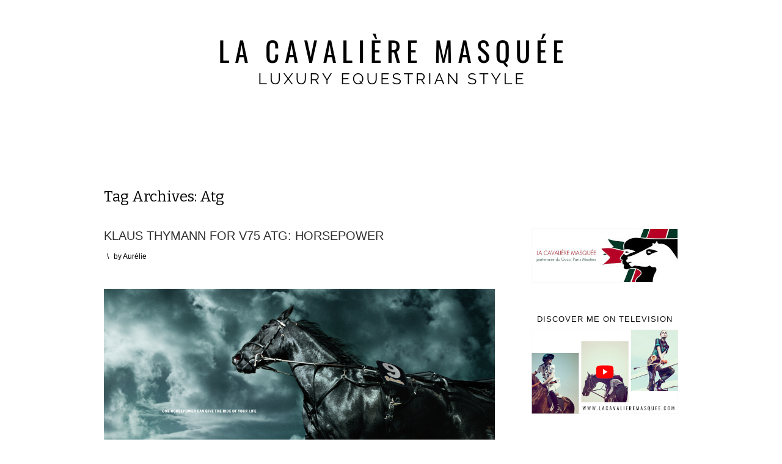

--- FILE ---
content_type: text/html; charset=UTF-8
request_url: http://www.lacavalieremasquee.com/tag/atg/page/5/
body_size: 14200
content:
<!DOCTYPE html>
<html lang="fr-FR">
<head>
<meta charset="UTF-8">
<meta name="viewport" content="width=device-width, initial-scale=1">
<title>ATG | La Cavalière masquée | Page 5</title>
<meta  name="description" content="Horses in Advertising, Culture, Editorials, Fashion, Lifestyle, Photography, Sport... La Cavalière masquée was founded in 2009 by an Equestrian journalist.">
<link rel="profile" href="http://gmpg.org/xfn/11">
<link rel="pingback" href="http://www.lacavalieremasquee.com/xmlrpc.php">

<meta name='robots' content='max-image-preview:large' />
<link rel='dns-prefetch' href='//www.lacavalieremasquee.com' />
<link rel='dns-prefetch' href='//fonts.googleapis.com' />
<link rel="alternate" type="application/rss+xml" title="La Cavalière masquée &raquo; Flux" href="https://www.lacavalieremasquee.com/feed/" />
<link rel="alternate" type="application/rss+xml" title="La Cavalière masquée &raquo; Flux des commentaires" href="https://www.lacavalieremasquee.com/comments/feed/" />
<link rel="alternate" type="application/rss+xml" title="La Cavalière masquée &raquo; Flux de l’étiquette ATG" href="https://www.lacavalieremasquee.com/tag/atg/feed/" />
		
	<style id='wp-img-auto-sizes-contain-inline-css' type='text/css'>
img:is([sizes=auto i],[sizes^="auto," i]){contain-intrinsic-size:3000px 1500px}
/*# sourceURL=wp-img-auto-sizes-contain-inline-css */
</style>
<style id='wp-emoji-styles-inline-css' type='text/css'>

	img.wp-smiley, img.emoji {
		display: inline !important;
		border: none !important;
		box-shadow: none !important;
		height: 1em !important;
		width: 1em !important;
		margin: 0 0.07em !important;
		vertical-align: -0.1em !important;
		background: none !important;
		padding: 0 !important;
	}
/*# sourceURL=wp-emoji-styles-inline-css */
</style>
<style id='wp-block-library-inline-css' type='text/css'>
:root{--wp-block-synced-color:#7a00df;--wp-block-synced-color--rgb:122,0,223;--wp-bound-block-color:var(--wp-block-synced-color);--wp-editor-canvas-background:#ddd;--wp-admin-theme-color:#007cba;--wp-admin-theme-color--rgb:0,124,186;--wp-admin-theme-color-darker-10:#006ba1;--wp-admin-theme-color-darker-10--rgb:0,107,160.5;--wp-admin-theme-color-darker-20:#005a87;--wp-admin-theme-color-darker-20--rgb:0,90,135;--wp-admin-border-width-focus:2px}@media (min-resolution:192dpi){:root{--wp-admin-border-width-focus:1.5px}}.wp-element-button{cursor:pointer}:root .has-very-light-gray-background-color{background-color:#eee}:root .has-very-dark-gray-background-color{background-color:#313131}:root .has-very-light-gray-color{color:#eee}:root .has-very-dark-gray-color{color:#313131}:root .has-vivid-green-cyan-to-vivid-cyan-blue-gradient-background{background:linear-gradient(135deg,#00d084,#0693e3)}:root .has-purple-crush-gradient-background{background:linear-gradient(135deg,#34e2e4,#4721fb 50%,#ab1dfe)}:root .has-hazy-dawn-gradient-background{background:linear-gradient(135deg,#faaca8,#dad0ec)}:root .has-subdued-olive-gradient-background{background:linear-gradient(135deg,#fafae1,#67a671)}:root .has-atomic-cream-gradient-background{background:linear-gradient(135deg,#fdd79a,#004a59)}:root .has-nightshade-gradient-background{background:linear-gradient(135deg,#330968,#31cdcf)}:root .has-midnight-gradient-background{background:linear-gradient(135deg,#020381,#2874fc)}:root{--wp--preset--font-size--normal:16px;--wp--preset--font-size--huge:42px}.has-regular-font-size{font-size:1em}.has-larger-font-size{font-size:2.625em}.has-normal-font-size{font-size:var(--wp--preset--font-size--normal)}.has-huge-font-size{font-size:var(--wp--preset--font-size--huge)}.has-text-align-center{text-align:center}.has-text-align-left{text-align:left}.has-text-align-right{text-align:right}.has-fit-text{white-space:nowrap!important}#end-resizable-editor-section{display:none}.aligncenter{clear:both}.items-justified-left{justify-content:flex-start}.items-justified-center{justify-content:center}.items-justified-right{justify-content:flex-end}.items-justified-space-between{justify-content:space-between}.screen-reader-text{border:0;clip-path:inset(50%);height:1px;margin:-1px;overflow:hidden;padding:0;position:absolute;width:1px;word-wrap:normal!important}.screen-reader-text:focus{background-color:#ddd;clip-path:none;color:#444;display:block;font-size:1em;height:auto;left:5px;line-height:normal;padding:15px 23px 14px;text-decoration:none;top:5px;width:auto;z-index:100000}html :where(.has-border-color){border-style:solid}html :where([style*=border-top-color]){border-top-style:solid}html :where([style*=border-right-color]){border-right-style:solid}html :where([style*=border-bottom-color]){border-bottom-style:solid}html :where([style*=border-left-color]){border-left-style:solid}html :where([style*=border-width]){border-style:solid}html :where([style*=border-top-width]){border-top-style:solid}html :where([style*=border-right-width]){border-right-style:solid}html :where([style*=border-bottom-width]){border-bottom-style:solid}html :where([style*=border-left-width]){border-left-style:solid}html :where(img[class*=wp-image-]){height:auto;max-width:100%}:where(figure){margin:0 0 1em}html :where(.is-position-sticky){--wp-admin--admin-bar--position-offset:var(--wp-admin--admin-bar--height,0px)}@media screen and (max-width:600px){html :where(.is-position-sticky){--wp-admin--admin-bar--position-offset:0px}}

/*# sourceURL=wp-block-library-inline-css */
</style><style id='wp-block-video-inline-css' type='text/css'>
.wp-block-video{box-sizing:border-box}.wp-block-video video{height:auto;vertical-align:middle;width:100%}@supports (position:sticky){.wp-block-video [poster]{object-fit:cover}}.wp-block-video.aligncenter{text-align:center}.wp-block-video :where(figcaption){margin-bottom:1em;margin-top:.5em}
/*# sourceURL=http://www.lacavalieremasquee.com/wp-includes/blocks/video/style.min.css */
</style>
<style id='global-styles-inline-css' type='text/css'>
:root{--wp--preset--aspect-ratio--square: 1;--wp--preset--aspect-ratio--4-3: 4/3;--wp--preset--aspect-ratio--3-4: 3/4;--wp--preset--aspect-ratio--3-2: 3/2;--wp--preset--aspect-ratio--2-3: 2/3;--wp--preset--aspect-ratio--16-9: 16/9;--wp--preset--aspect-ratio--9-16: 9/16;--wp--preset--color--black: #000000;--wp--preset--color--cyan-bluish-gray: #abb8c3;--wp--preset--color--white: #ffffff;--wp--preset--color--pale-pink: #f78da7;--wp--preset--color--vivid-red: #cf2e2e;--wp--preset--color--luminous-vivid-orange: #ff6900;--wp--preset--color--luminous-vivid-amber: #fcb900;--wp--preset--color--light-green-cyan: #7bdcb5;--wp--preset--color--vivid-green-cyan: #00d084;--wp--preset--color--pale-cyan-blue: #8ed1fc;--wp--preset--color--vivid-cyan-blue: #0693e3;--wp--preset--color--vivid-purple: #9b51e0;--wp--preset--gradient--vivid-cyan-blue-to-vivid-purple: linear-gradient(135deg,rgb(6,147,227) 0%,rgb(155,81,224) 100%);--wp--preset--gradient--light-green-cyan-to-vivid-green-cyan: linear-gradient(135deg,rgb(122,220,180) 0%,rgb(0,208,130) 100%);--wp--preset--gradient--luminous-vivid-amber-to-luminous-vivid-orange: linear-gradient(135deg,rgb(252,185,0) 0%,rgb(255,105,0) 100%);--wp--preset--gradient--luminous-vivid-orange-to-vivid-red: linear-gradient(135deg,rgb(255,105,0) 0%,rgb(207,46,46) 100%);--wp--preset--gradient--very-light-gray-to-cyan-bluish-gray: linear-gradient(135deg,rgb(238,238,238) 0%,rgb(169,184,195) 100%);--wp--preset--gradient--cool-to-warm-spectrum: linear-gradient(135deg,rgb(74,234,220) 0%,rgb(151,120,209) 20%,rgb(207,42,186) 40%,rgb(238,44,130) 60%,rgb(251,105,98) 80%,rgb(254,248,76) 100%);--wp--preset--gradient--blush-light-purple: linear-gradient(135deg,rgb(255,206,236) 0%,rgb(152,150,240) 100%);--wp--preset--gradient--blush-bordeaux: linear-gradient(135deg,rgb(254,205,165) 0%,rgb(254,45,45) 50%,rgb(107,0,62) 100%);--wp--preset--gradient--luminous-dusk: linear-gradient(135deg,rgb(255,203,112) 0%,rgb(199,81,192) 50%,rgb(65,88,208) 100%);--wp--preset--gradient--pale-ocean: linear-gradient(135deg,rgb(255,245,203) 0%,rgb(182,227,212) 50%,rgb(51,167,181) 100%);--wp--preset--gradient--electric-grass: linear-gradient(135deg,rgb(202,248,128) 0%,rgb(113,206,126) 100%);--wp--preset--gradient--midnight: linear-gradient(135deg,rgb(2,3,129) 0%,rgb(40,116,252) 100%);--wp--preset--font-size--small: 13px;--wp--preset--font-size--medium: 20px;--wp--preset--font-size--large: 36px;--wp--preset--font-size--x-large: 42px;--wp--preset--spacing--20: 0.44rem;--wp--preset--spacing--30: 0.67rem;--wp--preset--spacing--40: 1rem;--wp--preset--spacing--50: 1.5rem;--wp--preset--spacing--60: 2.25rem;--wp--preset--spacing--70: 3.38rem;--wp--preset--spacing--80: 5.06rem;--wp--preset--shadow--natural: 6px 6px 9px rgba(0, 0, 0, 0.2);--wp--preset--shadow--deep: 12px 12px 50px rgba(0, 0, 0, 0.4);--wp--preset--shadow--sharp: 6px 6px 0px rgba(0, 0, 0, 0.2);--wp--preset--shadow--outlined: 6px 6px 0px -3px rgb(255, 255, 255), 6px 6px rgb(0, 0, 0);--wp--preset--shadow--crisp: 6px 6px 0px rgb(0, 0, 0);}:where(.is-layout-flex){gap: 0.5em;}:where(.is-layout-grid){gap: 0.5em;}body .is-layout-flex{display: flex;}.is-layout-flex{flex-wrap: wrap;align-items: center;}.is-layout-flex > :is(*, div){margin: 0;}body .is-layout-grid{display: grid;}.is-layout-grid > :is(*, div){margin: 0;}:where(.wp-block-columns.is-layout-flex){gap: 2em;}:where(.wp-block-columns.is-layout-grid){gap: 2em;}:where(.wp-block-post-template.is-layout-flex){gap: 1.25em;}:where(.wp-block-post-template.is-layout-grid){gap: 1.25em;}.has-black-color{color: var(--wp--preset--color--black) !important;}.has-cyan-bluish-gray-color{color: var(--wp--preset--color--cyan-bluish-gray) !important;}.has-white-color{color: var(--wp--preset--color--white) !important;}.has-pale-pink-color{color: var(--wp--preset--color--pale-pink) !important;}.has-vivid-red-color{color: var(--wp--preset--color--vivid-red) !important;}.has-luminous-vivid-orange-color{color: var(--wp--preset--color--luminous-vivid-orange) !important;}.has-luminous-vivid-amber-color{color: var(--wp--preset--color--luminous-vivid-amber) !important;}.has-light-green-cyan-color{color: var(--wp--preset--color--light-green-cyan) !important;}.has-vivid-green-cyan-color{color: var(--wp--preset--color--vivid-green-cyan) !important;}.has-pale-cyan-blue-color{color: var(--wp--preset--color--pale-cyan-blue) !important;}.has-vivid-cyan-blue-color{color: var(--wp--preset--color--vivid-cyan-blue) !important;}.has-vivid-purple-color{color: var(--wp--preset--color--vivid-purple) !important;}.has-black-background-color{background-color: var(--wp--preset--color--black) !important;}.has-cyan-bluish-gray-background-color{background-color: var(--wp--preset--color--cyan-bluish-gray) !important;}.has-white-background-color{background-color: var(--wp--preset--color--white) !important;}.has-pale-pink-background-color{background-color: var(--wp--preset--color--pale-pink) !important;}.has-vivid-red-background-color{background-color: var(--wp--preset--color--vivid-red) !important;}.has-luminous-vivid-orange-background-color{background-color: var(--wp--preset--color--luminous-vivid-orange) !important;}.has-luminous-vivid-amber-background-color{background-color: var(--wp--preset--color--luminous-vivid-amber) !important;}.has-light-green-cyan-background-color{background-color: var(--wp--preset--color--light-green-cyan) !important;}.has-vivid-green-cyan-background-color{background-color: var(--wp--preset--color--vivid-green-cyan) !important;}.has-pale-cyan-blue-background-color{background-color: var(--wp--preset--color--pale-cyan-blue) !important;}.has-vivid-cyan-blue-background-color{background-color: var(--wp--preset--color--vivid-cyan-blue) !important;}.has-vivid-purple-background-color{background-color: var(--wp--preset--color--vivid-purple) !important;}.has-black-border-color{border-color: var(--wp--preset--color--black) !important;}.has-cyan-bluish-gray-border-color{border-color: var(--wp--preset--color--cyan-bluish-gray) !important;}.has-white-border-color{border-color: var(--wp--preset--color--white) !important;}.has-pale-pink-border-color{border-color: var(--wp--preset--color--pale-pink) !important;}.has-vivid-red-border-color{border-color: var(--wp--preset--color--vivid-red) !important;}.has-luminous-vivid-orange-border-color{border-color: var(--wp--preset--color--luminous-vivid-orange) !important;}.has-luminous-vivid-amber-border-color{border-color: var(--wp--preset--color--luminous-vivid-amber) !important;}.has-light-green-cyan-border-color{border-color: var(--wp--preset--color--light-green-cyan) !important;}.has-vivid-green-cyan-border-color{border-color: var(--wp--preset--color--vivid-green-cyan) !important;}.has-pale-cyan-blue-border-color{border-color: var(--wp--preset--color--pale-cyan-blue) !important;}.has-vivid-cyan-blue-border-color{border-color: var(--wp--preset--color--vivid-cyan-blue) !important;}.has-vivid-purple-border-color{border-color: var(--wp--preset--color--vivid-purple) !important;}.has-vivid-cyan-blue-to-vivid-purple-gradient-background{background: var(--wp--preset--gradient--vivid-cyan-blue-to-vivid-purple) !important;}.has-light-green-cyan-to-vivid-green-cyan-gradient-background{background: var(--wp--preset--gradient--light-green-cyan-to-vivid-green-cyan) !important;}.has-luminous-vivid-amber-to-luminous-vivid-orange-gradient-background{background: var(--wp--preset--gradient--luminous-vivid-amber-to-luminous-vivid-orange) !important;}.has-luminous-vivid-orange-to-vivid-red-gradient-background{background: var(--wp--preset--gradient--luminous-vivid-orange-to-vivid-red) !important;}.has-very-light-gray-to-cyan-bluish-gray-gradient-background{background: var(--wp--preset--gradient--very-light-gray-to-cyan-bluish-gray) !important;}.has-cool-to-warm-spectrum-gradient-background{background: var(--wp--preset--gradient--cool-to-warm-spectrum) !important;}.has-blush-light-purple-gradient-background{background: var(--wp--preset--gradient--blush-light-purple) !important;}.has-blush-bordeaux-gradient-background{background: var(--wp--preset--gradient--blush-bordeaux) !important;}.has-luminous-dusk-gradient-background{background: var(--wp--preset--gradient--luminous-dusk) !important;}.has-pale-ocean-gradient-background{background: var(--wp--preset--gradient--pale-ocean) !important;}.has-electric-grass-gradient-background{background: var(--wp--preset--gradient--electric-grass) !important;}.has-midnight-gradient-background{background: var(--wp--preset--gradient--midnight) !important;}.has-small-font-size{font-size: var(--wp--preset--font-size--small) !important;}.has-medium-font-size{font-size: var(--wp--preset--font-size--medium) !important;}.has-large-font-size{font-size: var(--wp--preset--font-size--large) !important;}.has-x-large-font-size{font-size: var(--wp--preset--font-size--x-large) !important;}
/*# sourceURL=global-styles-inline-css */
</style>

<style id='classic-theme-styles-inline-css' type='text/css'>
/*! This file is auto-generated */
.wp-block-button__link{color:#fff;background-color:#32373c;border-radius:9999px;box-shadow:none;text-decoration:none;padding:calc(.667em + 2px) calc(1.333em + 2px);font-size:1.125em}.wp-block-file__button{background:#32373c;color:#fff;text-decoration:none}
/*# sourceURL=/wp-includes/css/classic-themes.min.css */
</style>
<link rel='stylesheet' id='prana-css-960-css' href='http://www.lacavalieremasquee.com/wp-content/themes/prana/lib/css/960.css?ver=6.9' type='text/css' media='all' />
<link rel='stylesheet' id='prana-css-style-css' href='http://www.lacavalieremasquee.com/wp-content/themes/prana/style.css?ver=6.9' type='text/css' media='all' />
<link rel='stylesheet' id='prana-google-fonts-css' href='http://fonts.googleapis.com/css?family=Open+Sans%7CBitter&#038;ver=6.9' type='text/css' media='all' />
<link rel='stylesheet' id='wp-paginate-css' href='http://www.lacavalieremasquee.com/wp-content/plugins/wp-paginate/css/wp-paginate.css?ver=2.2.4' type='text/css' media='screen' />
<script type="text/javascript" src="http://www.lacavalieremasquee.com/wp-includes/js/jquery/jquery.min.js?ver=3.7.1" id="jquery-core-js"></script>
<script type="text/javascript" src="http://www.lacavalieremasquee.com/wp-includes/js/jquery/jquery-migrate.min.js?ver=3.4.1" id="jquery-migrate-js"></script>
<link rel="https://api.w.org/" href="https://www.lacavalieremasquee.com/wp-json/" /><link rel="alternate" title="JSON" type="application/json" href="https://www.lacavalieremasquee.com/wp-json/wp/v2/tags/125" /><link rel="EditURI" type="application/rsd+xml" title="RSD" href="https://www.lacavalieremasquee.com/xmlrpc.php?rsd" />
<meta name="generator" content="WordPress 6.9" />
<link rel='stylesheet' id='youtuber-css' href='http://www.lacavalieremasquee.com/wp-content/plugins/youtuber/css/youtuber.css?ver=1.1' type='text/css' media='all' />
<link rel="icon" href="https://www.lacavalieremasquee.com/wp-content/uploads/2020/01/favicon.ico" sizes="32x32" />
<link rel="icon" href="https://www.lacavalieremasquee.com/wp-content/uploads/2020/01/favicon.ico" sizes="192x192" />
<link rel="apple-touch-icon" href="https://www.lacavalieremasquee.com/wp-content/uploads/2020/01/favicon.ico" />
<meta name="msapplication-TileImage" content="https://www.lacavalieremasquee.com/wp-content/uploads/2020/01/favicon.ico" />
		<style type="text/css" id="wp-custom-css">
			body {
	font-family: BrandonTextWeb,HelveticaNeue-Light,"Helvetica Neue Light","Helvetica Neue",Helvetica,Arial,"Lucida Grande",sans-serif;
	font-size: 15px;
	color: #000000;
	text-align: justify;
	line-height: 25px;
}

p { 
	line-height: 23px;
	margin: 0 0 21px 0;
}

a,
a:visited {
    color: #000000;
}
 
a:hover,
a:focus {
    color: #cccccc;
}

.container_header_top {
    padding-top: 50px;
    padding-bottom: 100px;
}
 
#header {
  margin-bottom: 60px;
}

#headimg #logo-text {margin: 0 0;}
 
#headimg #logo-text .site-name  {
    font-family: 'Times New Roman', 'Bitter', serif;
    font-size: 40px;
    text-align:center;
    text-transform: uppercase;
    color: #000000;
    padding-bottom: 10px;
}
 
#headimg #logo-text .site-name a {
  color: #000000;
	text-decoration: none;
}

#headimg #logo-text .site-description {
    text-align:center;
    text-transform: uppercase;
}

#nav {
		border-top: 0px;
    border-bottom: 0px;
}

.menu {display:none;}

.container_12 .grid_9,
.container_16 .grid_12 {
  width: 640px;
}

h1.entry-title,
h2.entry-title {
	margin-bottom:10px;
	text-align: left;
	font-family: 'Trade Gothic LT Std Bold Condensed', 'Trade Gothic LT Std Regular', arial;
	font-size: 20px;
	text-transform: uppercase;
}

h1, h2, h3, h4, h5, h6 {color: #000000;}

h1 a, h2 a, h3 a, h4 a, h5 a, h6 a {font-weight: inherit; text-decoration: none;}

h2 {     
    font-family: 'Open Sans', sans-serif;
	font-family: BrandonTextWeb,HelveticaNeue-Light,"Helvetica Neue Light","Helvetica Neue",Helvetica,Arial,"Lucida Grande",sans-serif;
    letter-spacing: 0px;       
    margin-bottom: 10px;
}
 
h3 {
	font-family: BrandonTextWeb,HelveticaNeue-Light,"Helvetica Neue Light","Helvetica Neue",Helvetica,Arial,"Lucida Grande",sans-serif;
    line-height: 0px;
    margin-top: 30px;
    margin-bottom: 20px;   
}

ins {background: #000000;}

img.aligncenter,
img.centered {
	margin: 20px auto 20px auto;
}

a,
a:visited {
    color: #000000;
    text-decoration: underline;
}
 
a:hover,
a:focus {color: #000000;}

table {
    width: 100%;
    margin: auto;
    border-collapse: collapse;
}

thead, th {
    color: #fff;
    background: #000000;
    text-align: left;
}

td, th { 
	padding: auto;
	border: 0px;
}

label {display:none;}

button,
input[type="submit"],
input[type="reset"],
input[type="button"] {   
    background-color: #000000;   
    border: 1px solid #000000;
}

button:hover,
input[type="submit"]:hover,
input[type="reset"]:hover,
input[type="button"]:hover,
button:active,
input[type="submit"]:active,
input[type="reset"]:active,
input[type="button"]:active {
    background-color: #cccccc;
    border: 1px solid #cccccc;
}


.type-post,
.type-page {
		padding: 0px;
		border: 0px;
		margin: 0 0 40px 0;}

.entry-title  {
    font-family: 'Open Sans', sans-serif;
    letter-spacing: 0px; 
    margin: 0px;
    padding: 0px;
    border-bottom: 0px;
}

.entry-title a:focus,
.entry-title a:hover {color: #2f2f2f;
}

.entry-meta {
	font-family: BrandonTextWeb,HelveticaNeue-Light,"Helvetica Neue Light","Helvetica Neue",Helvetica,Arial,"Lucida Grande",sans-serif;
	margin: 10px 0 20px 0;
	text-transform: none;
	font-size: 12px;
	color: #000;}

.entry-meta a {
	color: #000;}

.entry-meta-bottom {margin: 50px 0 25px 0;}

.entry-meta a:hover,
.entry-meta a:focus {color: #000000;}

.entry-meta-featured {color: #000000;}

.entry-meta-sep {color: #000;}

/* trucs à moi */
.entry-meta a,
.entry-meta-bottom a,
	#loop-nav-numeric a,
	#author-link a {
  text-decoration:none;
}

.cat-links a,
.cat-links a:visited,
.tag-links a,
.tag-links a:visited {
    color: #000000;
}
 
.cat-links a:hover,
.cat-links a:focus,
.tag-links a:hover,
.tag-links a:focus {
    color: #cccccc;
}

.loop-meta-title {color: #000000;}

blockquote {
	font-size: 13px;
	letter-spacing: 1px;
	display: block;
}

/* Author */
#author-info {
	border-bottom: 0px;
  margin-top:100px;
text-align: center;
}

#author-avatar-inside {
	text-align: center;
	width: 640px;
	margin-bottom: 15px;
}

#author-description h3 {
	font-family: BrandonTextWeb,HelveticaNeue-Light,"Helvetica Neue Light","Helvetica Neue",Helvetica,Arial,"Lucida Grande",sans-serif;
	text-transform: uppercase;
	font-size: 15px;
		width: 640px;
	margin: 0 0 15px 0;
}

#author-description .container_16 .grid_9 {
    width: 640px;
}

.container_16 .grid_9 {
    width: 640px;
}

#author-description p {
		width: 400px;
		font-size: 14px;
	margin: 0 auto 20px auto;
}

#author-link {
		width: 640px;
}

.container_16 .grid_6 {
  width: 310px;
}

p.nocomments {
  display: none;
}

/* SIDEBAR */

#sidebar {
	text-align:left;
	margin-left:40px;
}

#sidebar a:hover,
#sidebar a:focus {
	color: #CCCCCC;
}

/* WIDGET */

.widget {
    width: 100%;
	  width: 240px;
    font-size: 13px;
    margin-bottom: 20px;
}
 
/*
.widget .widget-wrap {
    word-wrap: break-word;
    overflow: hidden;
}
*/

.widget ul li,
.widget ol li {
    margin: 0 0 5px 0;
    padding: 0px 0;
}
 
.widget ul ul li,
.widget ol ol li {
    /*margin: 5px 0 5px 10px;*/
    margin: 0 0 0 0;
    padding-bottom: 0px;
}
 
.widget .widget-title {
    font-size: 13px;
    font-family: "Libre Franklin", "Helvetica Neue", helvetica, arial, sans-serif;
	letter-spacing: 1px;
		color: #121212;
    margin-bottom:7px;
	text-align:center;
}

select {
	width: 100%;
}

/* FOOTER */

#footer {
	font-size: 14px;
	text-align:center;
}

video {
	margin: 0 0 23px 0;
	padding: 0 0 23px 0;
}		</style>
		<link rel='stylesheet' id='mediaelement-css' href='http://www.lacavalieremasquee.com/wp-includes/js/mediaelement/mediaelementplayer-legacy.min.css?ver=4.2.17' type='text/css' media='all' />
<link rel='stylesheet' id='wp-mediaelement-css' href='http://www.lacavalieremasquee.com/wp-includes/js/mediaelement/wp-mediaelement.min.css?ver=6.9' type='text/css' media='all' />
</head>

<body class="archive paged tag tag-atg tag-125 paged-5 tag-paged-5 wp-theme-prana">
<div class="wrapper">  
  
  <header id="header" class="site-header" role="banner">
      
      <div class="container_16 container_header_top clearfix">
        <div class="grid_16">
		  <div id="headimg">

    
  <div id="logo-image">
    <a href="https://www.lacavalieremasquee.com/"><img src="http://www.lacavalieremasquee.com/wp-content/uploads/2020/01/la-cavaliere-masquee.png" width="940" height="100" alt="La Cavalière masquée" /></a>
  </div><!-- end of #logo -->
  
  
</div>        </div>
      </div>
      
      
      <div class="container_16 clearfix">
        <div class="grid_16">
          <nav id="nav" class="main-navigation" role="navigation">
            <div class="menu clearfix"><ul><li class="page_item page-item-2"><a href="https://www.lacavalieremasquee.com/about-contact/">About &#x1f1ec;&#x1f1e7; &#x1f1ee;&#x1f1f9; &#x1f1eb;&#x1f1f7;</a></li><li class="page_item page-item-24888"><a href="https://www.lacavalieremasquee.com/my-equestrian-work/">International Journalist &#038; Photographer</a></li><li class="page_item page-item-16501"><a href="https://www.lacavalieremasquee.com/my-equestrian-appointments/">Equestrian appointments</a></li><li class="page_item page-item-18638"><a href="https://www.lacavalieremasquee.com/astley-cheval-culture-award/">2009. Astley Cheval Culture Award</a></li><li class="page_item page-item-46042"><a href="https://www.lacavalieremasquee.com/2012-equidia-tv-la-culturelle/">2012. Equidia TV : La Culturelle</a></li><li class="page_item page-item-20218"><a href="https://www.lacavalieremasquee.com/saut-hermes-exclusive-for-la-cavaliere-masquee/">2012. Saut Hermès : Exclusive video</a></li><li class="page_item page-item-40705"><a href="https://www.lacavalieremasquee.com/2012-trotting-race/">2012. LeTrot : Grand Prix des Entreprises</a></li><li class="page_item page-item-22210"><a href="https://www.lacavalieremasquee.com/gucci-paris-masters-by-la-cavaliere-masquee/">2012. Partner of the Gucci Paris Masters</a></li><li class="page_item page-item-40707"><a href="https://www.lacavalieremasquee.com/2013-hermes-cavale/">2013. Hermès Cavale</a></li><li class="page_item page-item-29910"><a href="https://www.lacavalieremasquee.com/equestrian-social-media-awards-2014/">2014. Equestrian Social Media Awards</a></li><li class="page_item page-item-40713"><a href="https://www.lacavalieremasquee.com/2015-paris-horse-show/">2015. Paris Horse Show</a></li><li class="page_item page-item-41264"><a href="https://www.lacavalieremasquee.com/2018-equitrense-vario/">2018. Cheval Ami : Equitrense® Vario</a></li><li class="page_item page-item-45805"><a href="https://www.lacavalieremasquee.com/2022-ac-milan-campioni-ditalia/">2022. [Extra] AC Milan Campioni d&rsquo;Italia</a></li></ul></div>          </nav>
        </div>
      </div>
  
  </header>

<div class="container_16 clearfix">
  <div class="grid_16">
    <div id="loop-meta">
      <h1 class="loop-meta-title">Tag Archives: <span>Atg</span></h1>
      <div class="loop-meta-description"></div>
    </div>
  </div>
</div> <!-- end .container_16 -->

  
<div class="container_16 clearfix">
  
  <div class="grid_12">
    <main id="content" class="site-main" role="main">

	        
                
          <article id="post-715" class="post-715 post type-post status-publish format-standard hentry category-horses-advertising category-horses-events category-horses-videos_and_animations tag-maskedhorse tag-akestam-holst tag-atg tag-caballo tag-caballos tag-cavalli tag-cavallo tag-cheval tag-chevaux tag-equestre tag-equestrian tag-horse tag-horse-in-advertising tag-horse-race tag-horse-racing tag-horses tag-klaus-thymann tag-la-cavaliere-masquee tag-masked-horse tag-mattias-montero tag-pferd">

<h2 class="entry-title"><a href="https://www.lacavalieremasquee.com/atg-one-horsepower-can-give-you-the-ride-of-your-life/" title="Permalink to Klaus Thymann for V75 ATG: Horsepower" rel="bookmark">Klaus Thymann for V75 ATG: Horsepower</a></h2>

<div class="entry-meta"><span class="entry-meta-sep"> \ </span><span class="entry-author author vcard">by <a href="https://www.lacavalieremasquee.com/author/admin/" title="by Aurélie" rel="author"><span class="entry-author-name fn">Aurélie</span></a></span></div>

	
<div class="entry-content clearfix">
<p><a title="Ã…kestam Holst" href="http://www.akestamholst.se/" target="_blank" rel="noopener noreferrer"><img fetchpriority="high" decoding="async" class="aligncenter size-full wp-image-44564" src="https://www.lacavalieremasquee.com/wp-content/uploads/2006/12/Klaus_Thymann_for_V75_ATG_Horsepower_01.jpg" alt="La Cavalière masquée | Klaus Thymann for V75 ATG: Horsepower" width="1000" height="747" srcset="https://www.lacavalieremasquee.com/wp-content/uploads/2006/12/Klaus_Thymann_for_V75_ATG_Horsepower_01.jpg 1000w, https://www.lacavalieremasquee.com/wp-content/uploads/2006/12/Klaus_Thymann_for_V75_ATG_Horsepower_01-768x574.jpg 768w" sizes="(max-width: 1000px) 100vw, 1000px" /></a></p>
<p><img decoding="async" class="aligncenter size-full wp-image-44565" src="https://www.lacavalieremasquee.com/wp-content/uploads/2006/12/Klaus_Thymann_for_V75_ATG_Horsepower_02.jpg" alt="La Cavalière masquée | Klaus Thymann for V75 ATG: Horsepower" width="1000" height="747" srcset="https://www.lacavalieremasquee.com/wp-content/uploads/2006/12/Klaus_Thymann_for_V75_ATG_Horsepower_02.jpg 1000w, https://www.lacavalieremasquee.com/wp-content/uploads/2006/12/Klaus_Thymann_for_V75_ATG_Horsepower_02-768x574.jpg 768w" sizes="(max-width: 1000px) 100vw, 1000px" /></p>
<p><img decoding="async" class="aligncenter size-full wp-image-44566" src="https://www.lacavalieremasquee.com/wp-content/uploads/2006/12/Klaus_Thymann_for_V75_ATG_Horsepower_03.jpg" alt="La Cavalière masquée | Klaus Thymann for V75 ATG: Horsepower" width="1000" height="747" srcset="https://www.lacavalieremasquee.com/wp-content/uploads/2006/12/Klaus_Thymann_for_V75_ATG_Horsepower_03.jpg 1000w, https://www.lacavalieremasquee.com/wp-content/uploads/2006/12/Klaus_Thymann_for_V75_ATG_Horsepower_03-768x574.jpg 768w" sizes="(max-width: 1000px) 100vw, 1000px" /></p>
<p><img loading="lazy" decoding="async" class="aligncenter size-full wp-image-44567" src="https://www.lacavalieremasquee.com/wp-content/uploads/2006/12/Klaus_Thymann_for_V75_ATG_Horsepower_04.jpg" alt="La Cavalière masquée | Klaus Thymann for V75 ATG: Horsepower" width="1000" height="747" srcset="https://www.lacavalieremasquee.com/wp-content/uploads/2006/12/Klaus_Thymann_for_V75_ATG_Horsepower_04.jpg 1000w, https://www.lacavalieremasquee.com/wp-content/uploads/2006/12/Klaus_Thymann_for_V75_ATG_Horsepower_04-768x574.jpg 768w" sizes="auto, (max-width: 1000px) 100vw, 1000px" /></p>
<p><img loading="lazy" decoding="async" class="aligncenter size-full wp-image-44568" src="https://www.lacavalieremasquee.com/wp-content/uploads/2006/12/Klaus_Thymann_for_V75_ATG_Horsepower_05.png" alt="La Cavalière masquée | Klaus Thymann for V75 ATG: Horsepower" width="800" height="597" srcset="https://www.lacavalieremasquee.com/wp-content/uploads/2006/12/Klaus_Thymann_for_V75_ATG_Horsepower_05.png 800w, https://www.lacavalieremasquee.com/wp-content/uploads/2006/12/Klaus_Thymann_for_V75_ATG_Horsepower_05-768x573.png 768w" sizes="auto, (max-width: 800px) 100vw, 800px" /></p>
<p>Client: <strong>ATG (Swedish Horseracing)</strong><br />
Advertising Agency: <strong><a title="Ã…kestam Holst" href="http://www.akestamholst.se/" target="_blank" rel="noopener noreferrer">Akestam Holst</a>, Stockholm, Sweden</strong><br />
Art Directors: <strong>Jesper Holst, Johan Baettig</strong><br />
Copywriter: <strong>Mark Ardelius</strong><br />
Photographer: <strong>Klaus Thymann</strong><br />
Post-production: <strong>Cabbe / Touch Me</strong><br />
Communication plan: <strong>Billboard / Press / TV spot (by Mattias Montero)</strong></p>
<div style="width: 320px;" class="wp-video"><video class="wp-video-shortcode" id="video-715-1" width="320" height="240" poster="https://www.lacavalieremasquee.com/wp-content/uploads/2006/12/ATG.png" preload="metadata" controls="controls"><source type="video/mp4" src="https://www.lacavalieremasquee.com/wp-content/uploads/2006/12/åkestam_ATG.mp4?_=1" /><a href="https://www.lacavalieremasquee.com/wp-content/uploads/2006/12/åkestam_ATG.mp4">https://www.lacavalieremasquee.com/wp-content/uploads/2006/12/åkestam_ATG.mp4</a></video></div>
<p>&nbsp;</p>
<p>&nbsp;</p>
<div style="width: 320px;" class="wp-video"><video class="wp-video-shortcode" id="video-715-2" width="320" height="240" preload="metadata" controls="controls"><source type="video/mp4" src="https://www.lacavalieremasquee.com/wp-content/uploads/2006/12/Olympiatravet_2008_åkestam.mp4?_=2" /><a href="https://www.lacavalieremasquee.com/wp-content/uploads/2006/12/Olympiatravet_2008_åkestam.mp4">https://www.lacavalieremasquee.com/wp-content/uploads/2006/12/Olympiatravet_2008_åkestam.mp4</a></video></div>
</div>


<div class="entry-meta-bottom">
<span class="cat-links"><span class="entry-utility-prep entry-utility-prep-cat-links">Posted in:</span> <a href="https://www.lacavalieremasquee.com/category/horses-advertising/" rel="category tag">Advertising</a>, <a href="https://www.lacavalieremasquee.com/category/horses-events/" rel="category tag">Events</a>, <a href="https://www.lacavalieremasquee.com/category/horses-videos_and_animations/" rel="category tag">Videos / Animations</a></span><span class="entry-meta-sep"> \ </span><span class="tag-links"><span class="entry-utility-prep entry-utility-prep-tag-links">Tagged:</span> <a href="https://www.lacavalieremasquee.com/tag/maskedhorse/" rel="tag">@MaskedHorse</a>, <a href="https://www.lacavalieremasquee.com/tag/akestam-holst/" rel="tag">Akestam Holst</a>, <a href="https://www.lacavalieremasquee.com/tag/atg/" rel="tag">ATG</a>, <a href="https://www.lacavalieremasquee.com/tag/caballo/" rel="tag">Caballo</a>, <a href="https://www.lacavalieremasquee.com/tag/caballos/" rel="tag">Caballos</a>, <a href="https://www.lacavalieremasquee.com/tag/cavalli/" rel="tag">Cavalli</a>, <a href="https://www.lacavalieremasquee.com/tag/cavallo/" rel="tag">Cavallo</a>, <a href="https://www.lacavalieremasquee.com/tag/cheval/" rel="tag">Cheval</a>, <a href="https://www.lacavalieremasquee.com/tag/chevaux/" rel="tag">Chevaux</a>, <a href="https://www.lacavalieremasquee.com/tag/equestre/" rel="tag">Equestre</a>, <a href="https://www.lacavalieremasquee.com/tag/equestrian/" rel="tag">Equestrian</a>, <a href="https://www.lacavalieremasquee.com/tag/horse/" rel="tag">Horse</a>, <a href="https://www.lacavalieremasquee.com/tag/horse-in-advertising/" rel="tag">Horse in advertising</a>, <a href="https://www.lacavalieremasquee.com/tag/horse-race/" rel="tag">Horse race</a>, <a href="https://www.lacavalieremasquee.com/tag/horse-racing/" rel="tag">Horse racing</a>, <a href="https://www.lacavalieremasquee.com/tag/horses/" rel="tag">Horses</a>, <a href="https://www.lacavalieremasquee.com/tag/klaus-thymann/" rel="tag">Klaus Thymann</a>, <a href="https://www.lacavalieremasquee.com/tag/la-cavaliere-masquee/" rel="tag">La Cavalière masquée</a>, <a href="https://www.lacavalieremasquee.com/tag/masked-horse/" rel="tag">Masked Horse</a>, <a href="https://www.lacavalieremasquee.com/tag/mattias-montero/" rel="tag">Mattias Montero</a>, <a href="https://www.lacavalieremasquee.com/tag/pferd/" rel="tag">Pferd</a></span></div>
</article>        
              
            
      <div id="loop-nav-numeric" class="nav-numeric">
  <h3 class="assistive-text">Post Navigation</h3>
  <a class="prev page-numbers" href="https://www.lacavalieremasquee.com/tag/atg/page/4/">« Précédent</a>
<a class="page-numbers" href="https://www.lacavalieremasquee.com/tag/atg/page/1/">1</a>
<span class="page-numbers dots">…</span>
<a class="page-numbers" href="https://www.lacavalieremasquee.com/tag/atg/page/3/">3</a>
<a class="page-numbers" href="https://www.lacavalieremasquee.com/tag/atg/page/4/">4</a>
<span aria-current="page" class="page-numbers current">5</span>  <div class="clear"></div>
</div> <!-- end #loop-nav-numeric -->
    
    </main> <!-- end #content -->
  </div> <!-- end .grid_12 -->
  
  <div class="grid_4">
  <div id="sidebar" class="widget-area" role="complementary">
  
	<aside id="media_image-3" class="widget widget_media_image widget-widget_media_image clearfix"><div class="widget-wrap widget-inside"><a href="http://www.lacavalieremasquee.com/gucci-paris-masters-by-la-cavaliere-masquee/"><img width="240" height="89" src="https://www.lacavalieremasquee.com/wp-content/uploads/2020/06/la_cavaliere_masquee_partner_of_the_gucci_paris_masters.jpg" class="image wp-image-45338  attachment-full size-full" alt="" style="max-width: 100%; height: auto;" decoding="async" loading="lazy" /></a></div></aside><aside id="custom_html-5" class="widget_text widget widget_custom_html widget-widget_custom_html clearfix"><div class="widget_text widget-wrap widget-inside"><h3 class="widget-title">Discover me on television</h3><div class="textwidget custom-html-widget"><a href="https://youtu.be/M7YXSnIlvgY" target="_blank"><img src="http://www.lacavalieremasquee.com/wp-content/uploads/2020/01/lacavalieremasquee-com.png" alt="La Cavalière masquée on TV : Equidia, La Culturelle"></a></div></div></aside><aside id="block-4" class="widget widget_block widget_media_video widget-widget_block widget_media_video clearfix"><div class="widget-wrap widget-inside">
<figure class="wp-block-video"></figure>
</div></aside><aside id="pages-2" class="widget widget_pages widget-widget_pages clearfix"><div class="widget-wrap widget-inside"><h3 class="widget-title">Equestrian stories</h3>
			<ul>
				<li class="page_item page-item-2"><a href="https://www.lacavalieremasquee.com/about-contact/">About &#x1f1ec;&#x1f1e7; &#x1f1ee;&#x1f1f9; &#x1f1eb;&#x1f1f7;</a></li>
<li class="page_item page-item-24888"><a href="https://www.lacavalieremasquee.com/my-equestrian-work/">International Journalist &#038; Photographer</a></li>
<li class="page_item page-item-16501"><a href="https://www.lacavalieremasquee.com/my-equestrian-appointments/">Equestrian appointments</a></li>
<li class="page_item page-item-18638"><a href="https://www.lacavalieremasquee.com/astley-cheval-culture-award/">2009. Astley Cheval Culture Award</a></li>
<li class="page_item page-item-46042"><a href="https://www.lacavalieremasquee.com/2012-equidia-tv-la-culturelle/">2012. Equidia TV : La Culturelle</a></li>
<li class="page_item page-item-20218"><a href="https://www.lacavalieremasquee.com/saut-hermes-exclusive-for-la-cavaliere-masquee/">2012. Saut Hermès : Exclusive video</a></li>
<li class="page_item page-item-40705"><a href="https://www.lacavalieremasquee.com/2012-trotting-race/">2012. LeTrot : Grand Prix des Entreprises</a></li>
<li class="page_item page-item-22210"><a href="https://www.lacavalieremasquee.com/gucci-paris-masters-by-la-cavaliere-masquee/">2012. Partner of the Gucci Paris Masters</a></li>
<li class="page_item page-item-40707"><a href="https://www.lacavalieremasquee.com/2013-hermes-cavale/">2013. Hermès Cavale</a></li>
<li class="page_item page-item-29910"><a href="https://www.lacavalieremasquee.com/equestrian-social-media-awards-2014/">2014. Equestrian Social Media Awards</a></li>
<li class="page_item page-item-40713"><a href="https://www.lacavalieremasquee.com/2015-paris-horse-show/">2015. Paris Horse Show</a></li>
<li class="page_item page-item-41264"><a href="https://www.lacavalieremasquee.com/2018-equitrense-vario/">2018. Cheval Ami : Equitrense® Vario</a></li>
<li class="page_item page-item-45805"><a href="https://www.lacavalieremasquee.com/2022-ac-milan-campioni-ditalia/">2022. [Extra] AC Milan Campioni d&rsquo;Italia</a></li>
			</ul>

			</div></aside><aside id="categories-1954856071" class="widget widget_categories widget-widget_categories clearfix"><div class="widget-wrap widget-inside"><h3 class="widget-title"> Masked Horses</h3><form action="https://www.lacavalieremasquee.com" method="get"><label class="screen-reader-text" for="cat"> Masked Horses</label><select  name='cat' id='cat' class='postform'>
	<option value='-1'>Sélectionner une catégorie</option>
	<option class="level-0" value="33">Advertising</option>
	<option class="level-0" value="3377">Avant-première</option>
	<option class="level-0" value="3759">Behind the scenes</option>
	<option class="level-0" value="5459">Culture</option>
	<option class="level-0" value="3339">Editorial</option>
	<option class="level-0" value="1789">Events</option>
	<option class="level-0" value="2925">Exclusives</option>
	<option class="level-0" value="87">Fashion</option>
	<option class="level-0" value="3934">Not only equestrian</option>
	<option class="level-0" value="68">Photography</option>
	<option class="level-0" value="8">Videos / Animations</option>
	<option class="level-0" value="4294">• Gucci Paris Masters</option>
	<option class="level-0" value="6464">• Saut Hermès</option>
</select>
</form><script type="text/javascript">
/* <![CDATA[ */

( ( dropdownId ) => {
	const dropdown = document.getElementById( dropdownId );
	function onSelectChange() {
		setTimeout( () => {
			if ( 'escape' === dropdown.dataset.lastkey ) {
				return;
			}
			if ( dropdown.value && parseInt( dropdown.value ) > 0 && dropdown instanceof HTMLSelectElement ) {
				dropdown.parentElement.submit();
			}
		}, 250 );
	}
	function onKeyUp( event ) {
		if ( 'Escape' === event.key ) {
			dropdown.dataset.lastkey = 'escape';
		} else {
			delete dropdown.dataset.lastkey;
		}
	}
	function onClick() {
		delete dropdown.dataset.lastkey;
	}
	dropdown.addEventListener( 'keyup', onKeyUp );
	dropdown.addEventListener( 'click', onClick );
	dropdown.addEventListener( 'change', onSelectChange );
})( "cat" );

//# sourceURL=WP_Widget_Categories%3A%3Awidget
/* ]]> */
</script>
</div></aside><aside id="search-2" class="widget widget_search widget-widget_search clearfix"><div class="widget-wrap widget-inside"><div class="search">
  <form method="get" class="searchform" action="https://www.lacavalieremasquee.com/">
    <label for="s" class="assistive-text">Search for:</label>
    <input type="text" class="field" name="s" id="s" value="Search" onfocus="if(this.value==this.defaultValue)this.value='';" onblur="if(this.value=='')this.value=this.defaultValue;" />
    <input type="submit" class="submit" name="submit" id="searchsubmit" value="Search" />
  </form>
</div><!-- end .search --></div></aside><aside id="media_image-4" class="widget widget_media_image widget-widget_media_image clearfix"><div class="widget-wrap widget-inside"><h3 class="widget-title">Ad</h3><a href="https://www.cheval-ami.fr/" target="_blank"><img width="240" height="138" src="https://www.lacavalieremasquee.com/wp-content/uploads/2020/10/ad-cheval-ami.png" class="image wp-image-45474  attachment-full size-full" alt="" style="max-width: 100%; height: auto;" title="Ad" decoding="async" loading="lazy" /></a></div></aside>  
  </div> <!-- end #sidebar -->
</div>  <!-- end .grid_5 -->
</div> <!-- end .container_16 -->
  
<footer id="footer" class="site-footer" role="contentinfo">
<div class="container_16">
<p><a href="https://www.facebook.com/LaCavaliereMasquee" target="_blank" alt="FACEBOOK: LaCavaliereMasquee" title="FACEBOOK: LaCavaliereMasquee"><img src="http://www.lacavalieremasquee.com/wp-content/uploads/2015/06/la-cavaliere-masquee-facebook.png" alt="FACEBOOK: LaCavaliereMasquee"></a> <a href="https://www.twitter.com/maskedhorse" target="_blank" alt="TWITTER: maskedhorse" title="TWITTER: maskedhorse"><img src="http://www.lacavalieremasquee.com/wp-content/uploads/2024/01/la-cavaliere-masquee-twitter.png" alt="TWITTER: maskedhorse"></a> <a href="http://instagram.com/maskedhorse" target="_blank" alt="INSTAGRAM: maskedhorse" title="INSTAGRAM: maskedhorse"><img src="http://www.lacavalieremasquee.com/wp-content/uploads/2015/06/la-cavaliere-masquee-instagram.png" alt="INSTAGRAM: maskedhorse"></a> <a href="https://www.youtube.com/LaCavaliereMasquee/videos" target="_blank" alt="YOUTUBE: LaCavaliereMasquee" title="YOUTUBE: LaCavaliereMasquee"><img src="http://www.lacavalieremasquee.com/wp-content/uploads/2019/01/la-cavaliere-masquee-youtube.png" alt="YOUTUBE: LaCavaliereMasquee"></a> <a href="mailto:lacavalieremasquee@gmail.com" alt="MESSAGE" title="MESSAGE"><img src="http://www.lacavalieremasquee.com/wp-content/uploads/2015/06/la-cavaliere-masquee-contact.png" alt="MESSAGE"></a></p>
<p>Since 2009 © Copyright 2025<br>Milano</p>
</div>
</footer>
</div> <!-- end .wrapper -->
<script type="speculationrules">
{"prefetch":[{"source":"document","where":{"and":[{"href_matches":"/*"},{"not":{"href_matches":["/wp-*.php","/wp-admin/*","/wp-content/uploads/*","/wp-content/*","/wp-content/plugins/*","/wp-content/themes/prana/*","/*\\?(.+)"]}},{"not":{"selector_matches":"a[rel~=\"nofollow\"]"}},{"not":{"selector_matches":".no-prefetch, .no-prefetch a"}}]},"eagerness":"conservative"}]}
</script>
<script type="text/javascript" src="http://www.lacavalieremasquee.com/wp-content/themes/prana/lib/js/superfish/superfish-combine.min.js?ver=1.5.9" id="prana-js-superfish-js"></script>
<script type="text/javascript" src="http://www.lacavalieremasquee.com/wp-content/themes/prana/lib/js/common.js?ver=1.0" id="prana-js-common-js"></script>
<script type="text/javascript" id="mediaelement-core-js-before">
/* <![CDATA[ */
var mejsL10n = {"language":"fr","strings":{"mejs.download-file":"T\u00e9l\u00e9charger le fichier","mejs.install-flash":"Vous utilisez un navigateur qui n\u2019a pas le lecteur Flash activ\u00e9 ou install\u00e9. Veuillez activer votre extension Flash ou t\u00e9l\u00e9charger la derni\u00e8re version \u00e0 partir de cette adresse\u00a0: https://get.adobe.com/flashplayer/","mejs.fullscreen":"Plein \u00e9cran","mejs.play":"Lecture","mejs.pause":"Pause","mejs.time-slider":"Curseur de temps","mejs.time-help-text":"Utilisez les fl\u00e8ches droite/gauche pour avancer d\u2019une seconde, haut/bas pour avancer de dix secondes.","mejs.live-broadcast":"\u00c9mission en direct","mejs.volume-help-text":"Utilisez les fl\u00e8ches haut/bas pour augmenter ou diminuer le volume.","mejs.unmute":"R\u00e9activer le son","mejs.mute":"Muet","mejs.volume-slider":"Curseur de volume","mejs.video-player":"Lecteur vid\u00e9o","mejs.audio-player":"Lecteur audio","mejs.captions-subtitles":"L\u00e9gendes/Sous-titres","mejs.captions-chapters":"Chapitres","mejs.none":"Aucun","mejs.afrikaans":"Afrikaans","mejs.albanian":"Albanais","mejs.arabic":"Arabe","mejs.belarusian":"Bi\u00e9lorusse","mejs.bulgarian":"Bulgare","mejs.catalan":"Catalan","mejs.chinese":"Chinois","mejs.chinese-simplified":"Chinois (simplifi\u00e9)","mejs.chinese-traditional":"Chinois (traditionnel)","mejs.croatian":"Croate","mejs.czech":"Tch\u00e8que","mejs.danish":"Danois","mejs.dutch":"N\u00e9erlandais","mejs.english":"Anglais","mejs.estonian":"Estonien","mejs.filipino":"Filipino","mejs.finnish":"Finnois","mejs.french":"Fran\u00e7ais","mejs.galician":"Galicien","mejs.german":"Allemand","mejs.greek":"Grec","mejs.haitian-creole":"Cr\u00e9ole ha\u00eftien","mejs.hebrew":"H\u00e9breu","mejs.hindi":"Hindi","mejs.hungarian":"Hongrois","mejs.icelandic":"Islandais","mejs.indonesian":"Indon\u00e9sien","mejs.irish":"Irlandais","mejs.italian":"Italien","mejs.japanese":"Japonais","mejs.korean":"Cor\u00e9en","mejs.latvian":"Letton","mejs.lithuanian":"Lituanien","mejs.macedonian":"Mac\u00e9donien","mejs.malay":"Malais","mejs.maltese":"Maltais","mejs.norwegian":"Norv\u00e9gien","mejs.persian":"Perse","mejs.polish":"Polonais","mejs.portuguese":"Portugais","mejs.romanian":"Roumain","mejs.russian":"Russe","mejs.serbian":"Serbe","mejs.slovak":"Slovaque","mejs.slovenian":"Slov\u00e9nien","mejs.spanish":"Espagnol","mejs.swahili":"Swahili","mejs.swedish":"Su\u00e9dois","mejs.tagalog":"Tagalog","mejs.thai":"Thai","mejs.turkish":"Turc","mejs.ukrainian":"Ukrainien","mejs.vietnamese":"Vietnamien","mejs.welsh":"Ga\u00e9lique","mejs.yiddish":"Yiddish"}};
//# sourceURL=mediaelement-core-js-before
/* ]]> */
</script>
<script type="text/javascript" src="http://www.lacavalieremasquee.com/wp-includes/js/mediaelement/mediaelement-and-player.min.js?ver=4.2.17" id="mediaelement-core-js"></script>
<script type="text/javascript" src="http://www.lacavalieremasquee.com/wp-includes/js/mediaelement/mediaelement-migrate.min.js?ver=6.9" id="mediaelement-migrate-js"></script>
<script type="text/javascript" id="mediaelement-js-extra">
/* <![CDATA[ */
var _wpmejsSettings = {"pluginPath":"/wp-includes/js/mediaelement/","classPrefix":"mejs-","stretching":"responsive","audioShortcodeLibrary":"mediaelement","videoShortcodeLibrary":"mediaelement"};
//# sourceURL=mediaelement-js-extra
/* ]]> */
</script>
<script type="text/javascript" src="http://www.lacavalieremasquee.com/wp-includes/js/mediaelement/wp-mediaelement.min.js?ver=6.9" id="wp-mediaelement-js"></script>
<script type="text/javascript" src="http://www.lacavalieremasquee.com/wp-includes/js/mediaelement/renderers/vimeo.min.js?ver=4.2.17" id="mediaelement-vimeo-js"></script>
<script id="wp-emoji-settings" type="application/json">
{"baseUrl":"https://s.w.org/images/core/emoji/17.0.2/72x72/","ext":".png","svgUrl":"https://s.w.org/images/core/emoji/17.0.2/svg/","svgExt":".svg","source":{"concatemoji":"http://www.lacavalieremasquee.com/wp-includes/js/wp-emoji-release.min.js?ver=6.9"}}
</script>
<script type="module">
/* <![CDATA[ */
/*! This file is auto-generated */
const a=JSON.parse(document.getElementById("wp-emoji-settings").textContent),o=(window._wpemojiSettings=a,"wpEmojiSettingsSupports"),s=["flag","emoji"];function i(e){try{var t={supportTests:e,timestamp:(new Date).valueOf()};sessionStorage.setItem(o,JSON.stringify(t))}catch(e){}}function c(e,t,n){e.clearRect(0,0,e.canvas.width,e.canvas.height),e.fillText(t,0,0);t=new Uint32Array(e.getImageData(0,0,e.canvas.width,e.canvas.height).data);e.clearRect(0,0,e.canvas.width,e.canvas.height),e.fillText(n,0,0);const a=new Uint32Array(e.getImageData(0,0,e.canvas.width,e.canvas.height).data);return t.every((e,t)=>e===a[t])}function p(e,t){e.clearRect(0,0,e.canvas.width,e.canvas.height),e.fillText(t,0,0);var n=e.getImageData(16,16,1,1);for(let e=0;e<n.data.length;e++)if(0!==n.data[e])return!1;return!0}function u(e,t,n,a){switch(t){case"flag":return n(e,"\ud83c\udff3\ufe0f\u200d\u26a7\ufe0f","\ud83c\udff3\ufe0f\u200b\u26a7\ufe0f")?!1:!n(e,"\ud83c\udde8\ud83c\uddf6","\ud83c\udde8\u200b\ud83c\uddf6")&&!n(e,"\ud83c\udff4\udb40\udc67\udb40\udc62\udb40\udc65\udb40\udc6e\udb40\udc67\udb40\udc7f","\ud83c\udff4\u200b\udb40\udc67\u200b\udb40\udc62\u200b\udb40\udc65\u200b\udb40\udc6e\u200b\udb40\udc67\u200b\udb40\udc7f");case"emoji":return!a(e,"\ud83e\u1fac8")}return!1}function f(e,t,n,a){let r;const o=(r="undefined"!=typeof WorkerGlobalScope&&self instanceof WorkerGlobalScope?new OffscreenCanvas(300,150):document.createElement("canvas")).getContext("2d",{willReadFrequently:!0}),s=(o.textBaseline="top",o.font="600 32px Arial",{});return e.forEach(e=>{s[e]=t(o,e,n,a)}),s}function r(e){var t=document.createElement("script");t.src=e,t.defer=!0,document.head.appendChild(t)}a.supports={everything:!0,everythingExceptFlag:!0},new Promise(t=>{let n=function(){try{var e=JSON.parse(sessionStorage.getItem(o));if("object"==typeof e&&"number"==typeof e.timestamp&&(new Date).valueOf()<e.timestamp+604800&&"object"==typeof e.supportTests)return e.supportTests}catch(e){}return null}();if(!n){if("undefined"!=typeof Worker&&"undefined"!=typeof OffscreenCanvas&&"undefined"!=typeof URL&&URL.createObjectURL&&"undefined"!=typeof Blob)try{var e="postMessage("+f.toString()+"("+[JSON.stringify(s),u.toString(),c.toString(),p.toString()].join(",")+"));",a=new Blob([e],{type:"text/javascript"});const r=new Worker(URL.createObjectURL(a),{name:"wpTestEmojiSupports"});return void(r.onmessage=e=>{i(n=e.data),r.terminate(),t(n)})}catch(e){}i(n=f(s,u,c,p))}t(n)}).then(e=>{for(const n in e)a.supports[n]=e[n],a.supports.everything=a.supports.everything&&a.supports[n],"flag"!==n&&(a.supports.everythingExceptFlag=a.supports.everythingExceptFlag&&a.supports[n]);var t;a.supports.everythingExceptFlag=a.supports.everythingExceptFlag&&!a.supports.flag,a.supports.everything||((t=a.source||{}).concatemoji?r(t.concatemoji):t.wpemoji&&t.twemoji&&(r(t.twemoji),r(t.wpemoji)))});
//# sourceURL=http://www.lacavalieremasquee.com/wp-includes/js/wp-emoji-loader.min.js
/* ]]> */
</script>
</body>
</html>